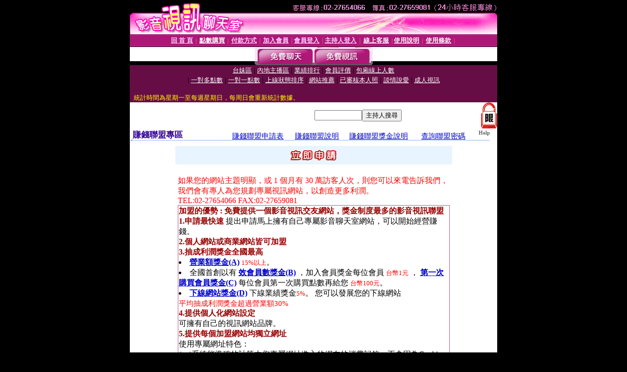

--- FILE ---
content_type: text/html; charset=Big5
request_url: http://335959.h622h.com/?PUT=aweb_reg&FID=335959
body_size: 12542
content:
<html><head><title>美女色情視訊影音 </title><meta http-equiv="PICS-Label" content='(PICS-1.1 "http://www.ticrf.org.tw/chinese/html/06-rating-v11.htm" l gen true for "http://335959.h622h.com" r (s 3 l 3 v 3 o 0))'><meta http-equiv=content-type content="text/html; charset=big5">
<meta name='robots' content='all'>
<meta name="Keywords" content="">
<meta name="description" content="">

<style type="text/css"><!--
.text {
	font-size: 12px;
	line-height: 15px;
	color: #000000;
	text-decoration: none;
}

.link {
	font-size: 12px;
	line-height: 15px;
	color: #000000;
	text-decoration: underline;
}

.link_menu {
	font-size: 15px;
	line-height: 24px;
	text-decoration: underline;
}

.SS {font-size: 10px;line-height: 14px;}
.S {font-size: 11px;line-height: 16px;}
.M {font-size: 13px;line-height: 18px;}
.L {font-size: 15px;line-height: 20px;}
.LL {font-size: 17px;line-height: 22px;}
.avshow_link{display:none;}
.t01 {
	font-family: "新細明體";
	font-size: 12px;
	color: #FFFFFF;
}
.t02 {
	font-family: "新細明體";
	font-size: 12px;
	line-height: 14px;
	color: #666666;
	text-decoration: underline;
}
.AC2 {
        font-family: "新細明體";
        font-size: 12px;
        line-height: 18px;
        color: #AAAAAA;
        text-decoration: none;
}

.t03 {
	font-family: "新細明體";
	font-size: 12px;
	line-height: 18px;
	color: #000000;
}
.t04 {
	font-family: "新細明體";
	font-size: 12px;
	color: #FF0066;
}
.t05 {
	font-family: "新細明體";
	font-size: 12px;
	color: #000000;
}
.t06 {
	font-family: "新細明體";
	font-size: 12px;
	color: #FFFFFF;
}
.text1{
	font-family: "新細明體";
	font-size: 12px;
	color: #666666;
}
.text2{
	font-family: "新細明體";
	font-size: 15px;
	color: #990033;
}
.text3{
	font-family: "新細明體";
	font-size: 15px;
	color: #000066;
}
.text4{
	font-family: "新細明體";
	font-size: 12px;
	color: #FF6600;
}
.text5 {
	font-family: "新細明體";
	font-size: 15px;
	color: #000000;
}
.text6 {
	font-family: "新細明體";
	font-size: 12px;
	color: #FF6600;
}
.text7 {
	font-family: "新細明體";
	font-size: 15px;
	color: #FFFFFF;
	font-weight: bold;
}

--></style>
<script src='Scripts/AC_RunActiveContent.js' type='text/javascript'></script>
<script language="JavaScript" type="text/JavaScript">
function CHAT_GO(AID,FORMNAME){
document.form1_GO.AID.value=AID;
document.form1_GO.ROOM.value=AID;
document.form1_GO.MID.value=10000;
if(FORMNAME.uname.value=="" || FORMNAME.uname.value.indexOf("請輸入")!=-1)    {
  alert("請輸入暱稱");
  FORMNAME.uname.focus();
}else{
  var AWidth = screen.width-20;
  var AHeight = screen.height-80;
  if( document.all || document.layers ){
  utchat10000=window.open("","utchat10000","width="+AWidth+",height="+AHeight+",resizable=yes,toolbar=no,location=no,directories=no,status=no,menubar=no,copyhistory=no,top=0,left=0");
  }else{
  utchat10000=window.open("","utchat10000","width="+AWidth+",height="+AHeight+",resizable=yes,toolbar=no,location=no,directories=no,status=no,menubar=no,copyhistory=no,top=0,left=0");
  }
  document.form1_GO.uname.value=FORMNAME.uname.value;
  document.form1_GO.sex.value=FORMNAME.sex.value;
  document.form1_GO.submit();
}
}


function CHAT_GO123(AID){
  document.form1_GO.AID.value=AID;
  document.form1_GO.ROOM.value=AID;
  document.form1_GO.MID.value=10000;
  if(document.form1_GO.uname.value=="")    {
    alert("請輸入暱稱");
  }else{
    var AWidth = screen.width-20;
    var AHeight = screen.height-80;
    if( document.all || document.layers ){
    utchat10000=window.open("","utchat10000","width="+AWidth+",height="+AHeight+",resizable=yes,toolbar=no,location=no,directories=no,status=no,menubar=no,copyhistory=no,top=0,left=0");
    }else{
    utchat10000=window.open("","utchat10000","width="+AWidth+",height="+AHeight+",resizable=yes,toolbar=no,location=no,directories=no,status=no,menubar=no,copyhistory=no,top=0,left=0");
    }
    document.form1_GO.submit();
  }
}

function MM_swapImgRestore() { //v3.0
  var i,x,a=document.MM_sr; for(i=0;a&&i<a.length&&(x=a[i])&&x.oSrc;i++) x.src=x.oSrc;
}

function MM_preloadImages() { //v3.0
  var d=document; if(d.images){ if(!d.MM_p) d.MM_p=new Array();
    var i,j=d.MM_p.length,a=MM_preloadImages.arguments; for(i=0; i<a.length; i++)
    if (a[i].indexOf("#")!=0){ d.MM_p[j]=new Image; d.MM_p[j++].src=a[i];}}
}

function MM_findObj(n, d) { //v4.01
  var p,i,x;  if(!d) d=document; if((p=n.indexOf("?"))>0&&parent.frames.length) {
    d=parent.frames[n.substring(p+1)].document; n=n.substring(0,p);}
  if(!(x=d[n])&&d.all) x=d.all[n]; for (i=0;!x&&i<d.forms.length;i++) x=d.forms[i][n];
  for(i=0;!x&&d.layers&&i<d.layers.length;i++) x=MM_findObj(n,d.layers[i].document);
  if(!x && d.getElementById) x=d.getElementById(n); return x;
}

function MM_swapImage() { //v3.0
  var i,j=0,x,a=MM_swapImage.arguments; document.MM_sr=new Array; for(i=0;i<(a.length-2);i+=3)
   if ((x=MM_findObj(a[i]))!=null){document.MM_sr[j++]=x; if(!x.oSrc) x.oSrc=x.src; x.src=a[i+2];}
}


 function aa() {
   if (window.event.ctrlKey)
       {
     window.event.returnValue = false;
         return false;
       }
 }
 function bb() {
   window.event.returnValue = false;
 }
function MM_openBrWindow(theURL,winName,features) { //v2.0
 window.open(theURL,winName,features);
}


//-->
</script>

</head>
<body bgcolor=#000000 text=#000000 link=#0000CC vlink=#3987C6 topMargin=0 marginheight=0 marginwidth=0>
<table width='750' border='0' cellpadding='0' cellspacing='0' bgcolor='#FFFFFF' ALIGN=CENTER><tr><td width='750' align='left' valign='top' bgcolor='#000000'><IMG SRC='/img/top.gif' WIDTH='750' height='70'></td></tr></table><table width='750' border='0' cellpadding='0' cellspacing='0' bgcolor='#FFFFFF' ALIGN=CENTER><tr><td><table width='750' height='26' border='0' cellpadding='0' cellspacing='0' background='img/line-01.gif'><tr> <td><div align='center'> <p><a href='./index.phtml?FID=335959'><font color='#FFCCFF' CLASS='M'><strong>回 首 頁</strong></font></a><font color='#FF6699' CLASS='SS'> │ </font><font CLASS='M'><strong> <a href='/PAY1/?UID=&FID=335959' TARGET='_blank'><font color='#FFFCFF'>點數購買</font></a></strong></font><font color='#FF6699' CLASS='SS'> │ </font><font CLASS='M'><strong><a href='./index.phtml?PUT=pay_doc1&FID=335959'><font color='#FFCCFF'>付款方式</font></a></strong></font><font color='#FF6699' CLASS='SS'> │ </font><font CLASS='M'><strong><a href='./index.phtml?PUT=up_reg&s=1&FID=335959'><font color='#FFCCFF'>加入會員</font></a></strong></font><font color='#FF6699' CLASS='S'> │</font><font CLASS='M'><strong><a href='./index.phtml?PUT=up_logon&FID=335959'><font color='#FFCCFF'>會員登入</font></a> </strong></font><font color='#FF6699' CLASS='S'>│</font><font CLASS='M'><strong><a href='./index.phtml?PUT=a_logon&FID=335959'><font color='#FFCCFF'>主持人登入</font></a></strong></font><font color='#FF6699' CLASS='S'> │ </font><font CLASS='M'><strong><a href='./index.phtml?PUT=mailbox&FID=335959'><font color='#FFECFF'>線上客服</font></a></strong></font><font color='#FF6699' CLASS='SS'> │</font><font CLASS='M'><strong><a href='./index.phtml?PUT=faq&FID=335959'><font color='#FFECFF'>使用說明</font></a></strong></font><font color='#FF6699' CLASS='SS'> │</font><font CLASS='M'> <strong><a href='./index.phtml?PUT=tos&FID=335959'><font color='#FFECFF'>使用條款</font></a></strong></font><font color='#FF6699' CLASS='SS'> │</font></div></td></tr></table></td></tr></table>
<table width='750' border='0' align='center' cellpadding='0' cellspacing='0' bgcolor='#FFFFFF'>
 <tr>
<td height='37' background='images2/bnt-bg.jpg' ALIGN='CENTER'><table border='0' cellspacing='0' cellpadding='0'>
 <tr>
<td><img src='images2/bnt-bg02.jpg' width='6' height='37' BORDER=0></td><td><A href='./index.phtml?CHANNEL=R51&FID=335959'><img src='images2/bnt-a1.jpg' width='116' height='37' BORDER=0></A></td>
<td><A href='./index.phtml?CHANNEL=R52&FID=335959'><img src='images2/but-a2.jpg' width='116' height='37' BORDER=0></A></td>
<!--td width='17%'><A href='./index.phtml?CHANNEL=R55&FID=335959'><img src='images2/but-a3.jpg' width='115' height='37' BORDER=0></A></td-->
<!--td><A href='./index.phtml?CHANNEL=R53&FID=335959'><img src='images2/but-a4.jpg' width='114' height='37' BORDER=0></A></td-->
<!--td><A href='./index.phtml?CHANNEL=R54&FID=335959'><img src='images2/but-a6.jpg' width='130' height='37' BORDER=0></A></td--><td><img src='images2/but-bg03.jpg' width='5' height='37' BORDER=0></td></tr>
</table></td>
 </tr>
</table><table width='750' border='0' align='center' cellpadding='0' cellspacing='0' bgcolor='#FFFFFF'><tr><td height='65' bgcolor='#660D45' ALIGN=CENTER CLASS=L VALIGN=TOP><A href='./index.phtml?PUT=A_SORT&CHANNEL=&SORT=TW&FID=335959'><FONT COLOR=FFFFFF class='M'>台妹區</A></FONT> | <A href='./index.phtml?PUT=A_SORT&CHANNEL=&SORT=CN&FID=335959'><FONT COLOR=FFFFFF class='M'>內地主播區</A></FONT> | <A href='./index.phtml?PUT=A_SORT&CHANNEL=&SORT=N&FID=335959'><FONT COLOR=FFFFFF class='M'>業績排行</A></FONT> | <A href='./index.phtml?PUT=A_SORT&CHANNEL=&SORT=VOTE&FID=335959'><FONT COLOR=FFFFFF class='M'>會員評價</A></FONT> | <A href='./index.phtml?PUT=A_SORT&CHANNEL=&SORT=NUMBER&FID=335959'><FONT COLOR=FFFFFF class='M'>包廂線上人數</A></FONT><BR> | <A href='./index.phtml?PUT=A_SORT&CHANNEL=&SORT=R6&FID=335959'><FONT COLOR=FFFFFF class='M'>一對多點數</A></FONT> | <A href='./index.phtml?PUT=A_SORT&CHANNEL=&SORT=R7&FID=335959'><FONT COLOR=FFFFFF class='M'>一對一點數</A></FONT> | <A href='./index.phtml?PUT=A_SORT&CHANNEL=&SORT=R4&FID=335959'><FONT COLOR=FFFFFF class='M'>上線狀態排序</A></FONT> | <A href='./index.phtml?PUT=A_SORT&CHANNEL=&SORT=HOT&FID=335959'><FONT COLOR=FFFFFF class='M'>網站推薦</A></FONT> | <A href='./index.phtml?PUT=A_SORT&CHANNEL=&SORT=R16R17&FID=335959'><FONT COLOR=FFFFFF class='M'>已審核本人照</A></FONT> | <A href='./index.phtml?PUT=A_SORT&CHANNEL=&SORT=R40&FID=335959'><FONT COLOR=FFFFFF class='M'>談情說愛</A></FONT> | <A href='./index.phtml?PUT=A_SORT&CHANNEL=&SORT=R41&FID=335959'><FONT COLOR=FFFFFF class='M'>成人視訊</A></FONT><table cellpadding='0' cellspacing='0' WIDTH=98% ALIGN=CENTER CLASS=M><tr><td><FONT COLOR=AAFFEE><FONT COLOR=YELLOW><BR>統計時間為星期一至每週星期日，每周日會重新統計數據。</span></div></td></tr></table></td></tr></table><table width='750' border='0' cellspacing='0' cellpadding='0'  bgcolor='#FFFFFF' ALIGN=CENTER>
<tr><td width='377' rowspan='2'></td><td colspan='2' VALIGN=TOP><table border='0' cellpadding='0' cellspacing='0' WIDTH=100%><TR><TD ALIGN=CENTER><table height='23' border='0' cellpadding='0' cellspacing='0'><SCRIPT language='JavaScript'>
function CHECK_SEARCH_KEY(FORMNAME){
  var error;
  if (FORMNAME.KEY_STR.value.length<2){
    alert('您輸入的搜尋字串必需多於 2 字元!!');
    FORMNAME.KEY_STR.focus();
    return false;
  }
  return true;
}
</SCRIPT><form name='SEARCHFORM' action='./index.phtml' align=center method=POST onSubmit='return CHECK_SEARCH_KEY(SEARCHFORM);'>
<input type=hidden name='PUT' value='a_show'>
<input type=hidden name='FID' value='335959'>
<tr> <td CLASS='M'> <div align='right'>
<input type='text' name='KEY_STR' size='10' VALUE=''>
</TD><TD>
<input type='SUBMIT' value='主持人搜尋' name='B2'></td></tr></FORM></table></div></td><td width='190'><!--A href='./index.phtml?PUT=pay_action&FID=335959'><div align='center'><img src='images2/66.jpg' width='118' height='21' BORDER=0></A--></div><td align='center' VALIGN=TOP><IMG SRC='img/lock.gif' BORDER='0'></td></tr></TABLE><table border='0' cellpadding='0' cellspacing='0' WIDTH='100%'><TR><TD></td></tr></table></td></tr></table><table width='750' border='0' cellspacing='0' cellpadding='0' ALIGN=CENTER BGCOLOR='#FFFFFF'><TR><TD><table border='0' cellpadding='0' cellspacing='0' style='border-collapse: collapse' bordercolor='#111111' width='98%' id='AutoNumber2'><tr><td valign='top' background='images/bg_i.gif'><table border='0' cellpadding='0' cellspacing='0' style='border-collapse: collapse' bordercolor='#111111' width='100%' id='AutoNumber5'><tr valign='top'class='S'><td height='35'class='LL'><p style='margin: 2 2'>&nbsp;<font color='#330099'><strong>賺錢聯盟專區 <TABLE WIDTH=500 ALIGN=RIGHT CLASS=L><TR><TD><FONT CLASS=L COLOR=BLUE><A href='./index.phtml?PUT=aweb_reg&s=2&FID=335959'>賺錢聯盟申請表</TD><TD><A href='./index.phtml?PUT=aweb_reg&s=1&FID=335959'>賺錢聯盟說明</TD><TD><A href='./index.phtml?PUT=aweb_reg&s=11&FID=335959'>賺錢聯盟獎金說明</TD><TD><A href='./index.phtml?PUT=aweb_password&FID=335959'>查詢聯盟密碼 </FONT></TD></TR></TABLE> </strong></font></td><td class='S' ALIGN='RIGHT'><font color='#666666'><b>Help</b></font></td></tr></table></td></tr></table><TABLE WIDTH=750 BORDER=0 cellspacing='0' cellpadding='0' align='center'><TR><TD ALIGN=CENTER></TD></TR></TABLE><TABLE WIDTH=750 BORDER=0 cellspacing='0' cellpadding='0' align='center'><TR><TD ALIGN=CENTER></TD></TR></TABLE><style type='text/css'>
<!--
.001 {
	font-family: '新細明體';
	font-size: 13px;
	font-style: normal;
	line-height: 22px;
	color: #000000;
}
.002 {
	font-family: '新細明體';
	font-size: 13px;
	font-style: normal;
	font-weight: bold;
	color: #CC0000;
}
-->
</style>

<table width='565' border='0' cellspacing='0' cellpadding='5' BGCOLOR=FFFFFF ALIGN=CENTER>
<tr><td height='28' align='center' bgcolor='#E8F4FF' class='002'>
<A href=./index.phtml?PUT=aweb_reg&s=2&FID=335959><img src='images921212/001.gif' width='97' height='28' border='0'></a>
</td></tr>

<TR><TD>

<!--table width='556' border='0' cellspacing='1' cellpadding='5'-->

<BR>
<FONT COLOR=RED>
如果您的網站主題明顯，或 1 個月有 30 萬訪客人次，則您可以來電告訴我們，我們會有專人為您規劃專屬視訊網站，以創造更多利潤。 
<BR>
TEL:02-27654066 FAX:02-27659081 
</FONT>
</BR>


<TABLE WIDTH=100% BGCOLOR='FFFFFF' border='1' cellpadding='1' cellspacing='0' style='border-collapse: collapse' bordercolor='#BB5588' CLASS='001'>
<tr > 
<td class='001'>
<B><FONT COLOR='#990000' COLASS=L>
加盟的優勢 : 免費提供一個影音視訊交友網站，獎金制度最多的影音視訊聯盟
</FONT></B>
<BR>
<B><FONT COLOR='#990000'>1.申請最快速</FONT></B>
提出申請馬上擁有自己專屬影音聊天室網站，可以開始經營賺錢。
<BR>
<B><FONT COLOR='#990000'>2.個人網站或商業網站皆可加盟</FONT></B>
<BR>
<B><FONT COLOR='#990000'>3.抽成利潤獎金全國最高</FONT></B>


<LI>
<B><A href=#A>營業額獎金(A)</A></B>
<FONT CLASS='M' COLOR=RED>15%以上</FONT>。
<LI>
全國首創以有
<B><A href='#B'>效會員數獎金(B)</A></B>
 ，加入會員獎金每位會員 <FONT CLASS='M' COLOR=RED>台幣1元</FONT> ，
<B><A href='#C'>第一次購買會員獎金(C)</A></B>
每位會員第一次購買點數再給您 <FONT CLASS='M' COLOR=RED>台幣100元</FONT>。
<LI>
<B><A href='#D'>下線網站獎金(D)</A></B>
下線業績獎金<FONT CLASS='M' COLOR=RED>5%</FONT>。
您可以發展您的下線網站
<BR>
<FONT CLASS='L' COLOR=RED>平均抽成利潤獎金超過營業額30%</FONT>


<BR>

<B><FONT COLOR='#990000'>4.提供個人化網站設定</FONT></B>
<BR>
可擁有自己的視訊網站品牌。
<BR>
<B><FONT COLOR='#990000'>5.提供每個加盟網站均獨立網址</FONT></B>
<BR>
使用專屬網址特色： 
<BR>
(一)系統能準確的計算由您專屬網址進入的網友的消費記錄，不會因為Cookie or Session錯誤或過期而造成您業績的損失： 
目前業界均採用Cookie 或者再加上Session記錄您導入的客人，但如果該客人換台電腦或電腦重新安裝或手動清除記錄那您的客人的Cookie就會被清除，目前本系統除了採用一般業界所使用的Cookie記錄方式，再加上獨立網址的方式只要您的客人從您的專屬網址進入，不管他使用的是那一部電腦系統均會判定該客戶是您導入的，而且您的客戶只要持續消費您的獎金可以領一輩子，絕不漏算任何一筆獎金所以本系統絕對是業界第一準確系統。 
<BR>
(二)我們提供每個廠商三組專屬網址： 
<BR>
您可以依您網站的風格，選擇適合的網站風格，達到最佳行銷效益提高您的收入。
<BR>
<B><FONT COLOR='#990000'>6.24小時客服值班人員</FONT></B>
<BR>
能夠幫您解決解會員的問題，不會會員辛苦找進來了，有問題找不到人解決，穩定的聊天系統及24小時的客服值班，是可以讓您能安心的網站。
我們提供全年24小時無休的客服專線，提供每位網友最好的服務保障每位網友的消費安全。
<BR>
<B><FONT COLOR='#990000'>7.加盟免成本穩賺不賠</FONT></B>
<BR>
不必任何費用，不必任何場地設備投資。
UThome 提供完整的即時影音聊天服務環境，您不需編寫任何的程式碼，不需豐富的相關服務經驗，您唯一要做的事，就是加入經銷行列，並將UThome提供給您的連結加到您網站中即可！
<BR>
<B><FONT COLOR='#990000'>8.加盟商可於任何時間登入管理系統</FONT></B>
<BR>
查詢即時帳務明細，完全透明公開。加盟商不需透過本公司既可線上直接修改個人化網頁。
<BR><B><FONT COLOR='#990000'>9.網站主持人最多1900位以上</FONT></B><BR>
如果該網站主持人少，那麼會員重複消費的意願就很低，
本網站目前有主持人1900多位了，持續增加中，絕對讓您在別的網站找不到這麼多主持人。


<!--BR><B><FONT COLOR='#990000'>10.找進來的會員永遠是您的會員</FONT></B><BR>
不會第一次找進來是您的業績，以後該會員從其他入口進來就不是你的業績，
我們採會員制，會員加入在他的資料上就是註明了您的加盟代號，
以後不管從哪裡進來,用何方式消費,永遠都算您的業績 ，所以加盟愈久您的會員會愈多，
加盟一段時間後您的業績會持續累績成長。
-->
</TABLE>



<BR>
<TABLE WIDTH=100% BGCOLOR='FFFFFF' border='1' cellpadding='1' cellspacing='0' style='border-collapse: collapse' bordercolor='#BB5588' CLASS='001'>
<TR><TD>







<TABLE WIDTH=100% BGCOLOR='FFFFFF' ALIGN=CENTER border='0' cellpadding='1' cellspacing='3' style='border-collapse: collapse' bordercolor='#BB5588' CLASS='001'>
<tr><td colspan='2' class='002'>
<FONT COLOR=#CC0000>
<A NAME='A'>
<img src='images921212/icon_06.gif' width='7' height='9'>
營業額獎金(A) 說明(台幣)：
</td></tr>

<tr><td width='50%' bgcolor='#F0F0F0' ALIGN=RIGHT class='001'>月營業額 10 萬以下</td>
<td width='50%' bgcolor='#F9F9F9' class='001'> 15% </td>
</tr>

<tr>
<td bgcolor='#F0F0F0' ALIGN=RIGHT class='001'>月營業額 10 萬~20萬
<td bgcolor='#F9F9F9' class='001'> <S>16%</S> <FONT COLOR=RED>17%</FONT> </td>
</tr>

<tr>
<td bgcolor='#F0F0F0' ALIGN=RIGHT class='001'>月營業額 20萬~40 萬</td>
<td bgcolor='#F9F9F9' class='001'> <S>17%</S> <FONT COLOR=RED>18%</FONT> </td>
</tr>

<tr><td bgcolor='#F0F0F0' ALIGN=RIGHT class='001'>月營業額 40 萬~70 萬</td>
<td bgcolor='#F9F9F9' class='001'> <S>18%</S> <FONT COLOR=RED>20%</FONT> </td>
</tr>


<tr><td bgcolor='#F0F0F0' ALIGN=RIGHT class='001'>月營業額 70 萬~100 萬</td>
<td bgcolor='#F9F9F9' class='001'> <S>19%</S> <FONT COLOR=RED>21%</FONT> </td>
</tr>

<tr><td bgcolor='#F0F0F0' ALIGN=RIGHT class='001'>月業績100萬以上</td>
<td bgcolor='#F9F9F9' class='001'> <S>20%</S> <FONT COLOR=RED>23%</FONT> </td>
</tr></table>











</TD></TR><TR><TD>


<table width='97%' border='0' cellspacing='1' cellpadding='5'><tr><td colspan='2' class='001'>
<B><FONT COLOR='#CC0000'>
<img src='images921212/icon_06.gif' width='7' height='9'>
有效會員數獎金(B) 說明：
</FONT></B>
<FONT CLASS=M>
<LI>只要由聯盟網站進入本網站加入會員並登入會員專區，
<FONT COLOR=RED>
聯盟網站長可得台幣1元
</FONT>
</TD></TR></TABLE>

</TD></TR><TR><TD>


<table width='97%' border='0' cellspacing='1' cellpadding='5'><tr><td colspan='2' class='001'>
<B><FONT COLOR=#CC0000>
<img src='images921212/icon_06.gif' width='7' height='9'>
第一次購買會員獎金(C) 說明：
</FONT></B>
<LI>只要由聯盟網站進入本網站加入會員第依次購買點數， 
<FONT COLOR=RED>
聯盟網站長可得台幣100元。
</FONT>
<!-- <LI>如果發現聯盟網站使用非網友自願加入會員的行為本網站將停止其聯盟站長資格並不發放所有獎金。 -->
<LI>如果發現聯盟網站使用非網友自願加入會員的行為及聯盟站長自己註冊多會員帳號，本網站將停止聯盟站長資格並不發放所有獎金。
</FONT>
</TD></TR></TABLE>

</TD></TR><TR><TD>

<table width='97%' border='0' cellspacing='1' cellpadding='5'><tr><td colspan='2' class='001'>
<B><FONT COLOR='#CC0000'>
<img src='images921212/icon_06.gif' width='7' height='9'>
下線網站獎金(D) 說明：
</FONT></B>
<BR>
<LI>由您網站介紹進入成為聯盟網站，系統會記錄該網站為您的下線網站，
<FONT COLOR=RED>
下線網站的營業額5%為下線網站獎金。
</FONT>
<LI>如果發現聯盟站長非陌生推廣，是自己註冊自己的下線網站，本網站將停止聯盟站長資格並不發放所有獎金。

</TD></TR></TABLE>



</TD></TR><TR><TD>


<table width='97%' border='0' cellspacing='1' cellpadding='5'>
<tr> 
<td class='001'>
<B><FONT COLOR=#CC0000>
<img src='images921212/icon_06.gif' width='7' height='9'>獎金發放日期：</FONT>
</B>
<BR>
獎金一個月結算一次，隔月的10日匯款到您指定的帳戶之中。 
<BR>
當月金額未滿台幣1000元整，自動累計到下個月一起結算!
<BR>
每個月最低結算金額必須高於台幣1000元整，如未滿台幣1000您還是要領款，請來電通知！<br>
帳務問題，可於上班時間09:00-18:00來電！<br>
客服專線:02-27654066 <br>
傳真號碼:02-27659081 </td>
</td></tr></table>
<TABLE WIDTH=100% BGCOLOR='FFFFFF' border='1' cellpadding='1' cellspacing='0' style='border-collapse: collapse' bordercolor='#BB5588' CLASS='001'>
<TR><TD ALIGN='CENTER' BGCOLOR='#BB5588' COLSPAN=6><FONT COLOR=FFFFFF>
業績試算表(台幣)
</TD></TR>
<TR><TD ALIGN='CENTER' BGCOLOR='#CC6699'><FONT COLOR=FFFFFF>
該月營業額
</TD><TD ALIGN='CENTER'>10萬元
</TD><TD ALIGN='CENTER'>20萬元
</TD><TD ALIGN='CENTER'>40萬元
</TD><TD ALIGN='CENTER'>70萬元
</TD><TD ALIGN='CENTER'>100萬元
</TD></TR><TR BGCOLOR='FFF5EE'><TD ALIGN='CENTER' BGCOLOR='#CC6699'>
<A href=#A>
<FONT COLOR=FFFFFF>
營業額獎金(A)
</A>
</TD><TD ALIGN='CENTER'>10萬x17%<BR>=17,000
</TD><TD ALIGN='CENTER'>20萬x18%<BR>=36,000
</TD><TD ALIGN='CENTER'>40萬x20%<BR>=80,000
</TD><TD ALIGN='CENTER'>70萬x21%<BR>=147,000
</TD><TD ALIGN='CENTER'>100萬x23%<BR>=230,000
</TD></TR><TR><TD ALIGN='CENTER' BGCOLOR='#CC6699'><FONT COLOR=FFFFFF>
有效會員數
</TD><TD ALIGN='CENTER'>100人
</TD><TD ALIGN='CENTER'>200人
</TD><TD ALIGN='CENTER'>400人
</TD><TD ALIGN='CENTER'>600人
</TD><TD ALIGN='CENTER'>1000人
</TD></TR><TR BGCOLOR='FFF5EE'><TD ALIGN='CENTER' BGCOLOR='#CC6699'>
<FONT COLOR=FFFFFF>
有效會員數獎金(B)
</TD><TD ALIGN='CENTER'>100x1元<BR>=100
</TD><TD ALIGN='CENTER'>200x1元<BR>=200
</TD><TD ALIGN='CENTER'>400x1元<BR>=400
</TD><TD ALIGN='CENTER'>600x1元<BR>=600
</TD><TD ALIGN='CENTER'>1000x1元<BR>=1,000
</TD></TR><TR><TD ALIGN='CENTER' BGCOLOR='#CC6699'><FONT COLOR=FFFFFF>
第一次購買會員數
</TD><TD ALIGN='CENTER'>30人
</TD><TD ALIGN='CENTER'>60人
</TD><TD ALIGN='CENTER'>120人
</TD><TD ALIGN='CENTER'>180人
</TD><TD ALIGN='CENTER'>300人
</TD></TR><TR BGCOLOR='FFF5EE'><TD ALIGN='CENTER' BGCOLOR='#CC6699'><FONT COLOR=FFFFFF>
第一次購買會員獎金(C)
</TD><TD ALIGN='CENTER'>30x100元<BR>=3,000
</TD><TD ALIGN='CENTER'>60x100元<BR>=6,000
</TD><TD ALIGN='CENTER'>120x100元<BR>=12,000
</TD><TD ALIGN='CENTER'>180x100元<BR>=18,000
</TD><TD ALIGN='CENTER'>300x100元<BR>=30,000
</TD></TR><TR><TD ALIGN='CENTER' BGCOLOR='#CC6699'><FONT COLOR=FFFFFF>
下線網站營業額
</TD><TD ALIGN='CENTER'>30萬元
</TD><TD ALIGN='CENTER'>60萬元
</TD><TD ALIGN='CENTER'>120萬元
</TD><TD ALIGN='CENTER'>180萬元
</TD><TD ALIGN='CENTER'>300萬元
</TD></TR><TR BGCOLOR='FFF5EE'><TD ALIGN='CENTER' BGCOLOR='#CC6699'><FONT COLOR=FFFFFF>
下線網站獎金(D)
</TD><TD ALIGN='CENTER'>30萬元x5%<BR>= 15,000 元
</TD><TD ALIGN='CENTER'>60萬元x5%<BR>= 30,000 元
</TD><TD ALIGN='CENTER'>120萬元x5%<BR>= 60,000 元
</TD><TD ALIGN='CENTER'>180萬元x5%<BR>= 90,000 元
</TD><TD ALIGN='CENTER'>300萬元x5%<BR>= 150,000 元

</TD></TR><TR><TD ALIGN='CENTER' BGCOLOR='#CC6699'><FONT COLOR=FFFFFF>
合計本月加盟利潤
<BR>A+B+C+D
</TD><TD ALIGN='RIGHT' BGCOLOR='EEEEEE'>35,100 元
</TD><TD ALIGN='RIGHT' BGCOLOR='EEEEEE'>72,200 元
</TD><TD ALIGN='RIGHT' BGCOLOR='EEEEEE'>152,400 元
</TD><TD ALIGN='RIGHT' BGCOLOR='EEEEEE'>255,600 元
</TD><TD ALIGN='RIGHT' BGCOLOR='EEEEEE'>411,000 元

</TD></TR><TR><TD ALIGN='CENTER' BGCOLOR='#CC6699' COLSPAN=6><FONT COLOR=FFFFFF>
2005年5月份加盟利潤
會於 2005年6月10日匯款到您指定的銀行或郵局帳戶之中。
<BR>獎金一個月結算一次，隔月的10日匯款到您指定的帳戶之中。
</TD></TR>
</TABLE>




<!--BR>
<TABLE WIDTH=100% BGCOLOR='FFFFFF' border='1' cellpadding='1' cellspacing='0' style='border-collapse: collapse' bordercolor='#BB5588' CLASS='001'>
<TR><TD>

<TABLE WIDTH=100% BGCOLOR='FFFFFF' border='0' cellpadding='1' cellspacing='3' style='border-collapse: collapse' bordercolor='#BB5588' CLASS='001'>
<tr><td colspan='2' class='002'>
<FONT COLOR=#CC0000>
<A NAME='A'>
<img src='images921212/icon_06.gif' width='7' height='9'>
營業額獎金(A) 說明：
</td>
</tr>
<tr> 
<td width='257' bgcolor='#F0F0F0' class='001'>月營業額 10 萬以下</td>
<td width='275' bgcolor='#F9F9F9' class='001'>當月業績依視訊聊天平台營業額 15% </td>
</tr>
<tr> 
<td bgcolor='#F0F0F0' class='001'>月營業額 10 萬~20萬
<td bgcolor='#F9F9F9' class='001'>當月業績依視訊聊天平台營業額 <S>16%</S> <FONT COLOR=RED>17%</FONT> </td>
</tr>

<tr> 
<td bgcolor='#F0F0F0' class='001'>月營業額 20萬~40 萬</td>
<td bgcolor='#F9F9F9' class='001'>當月業績依視訊聊天平台營業額 <S>17%</S> <FONT COLOR=RED>18%</FONT> </td>
</tr>

<tr><td bgcolor='#F0F0F0' class='001'>月營業額 40 萬~70 萬</td>
<td bgcolor='#F9F9F9' class='001'>當月業績依視訊聊天平台營業額 <S>18%</S> <FONT COLOR=RED>20%</FONT> </td>
</tr>


<tr><td bgcolor='#F0F0F0' class='001'>月營業額 70 萬~100 萬</td>
<td bgcolor='#F9F9F9' class='001'>當月業績依視訊聊天平台營業額 <S>19%</S> <FONT COLOR=RED>21%</FONT> </td>
</tr>

<tr> 
<td bgcolor='#F0F0F0' class='001'>月業績100萬以上</td>
<td bgcolor='#F9F9F9' class='001'>當月業績依視訊聊天平台營業額 <S>20%</S> <FONT COLOR=RED>23%</FONT> </td>
</tr>
</table>

<FONT COLOR=RED>說明：每月10日調整拆帳比。</FONT>
<BR>
舉例：如您當月營業額達70萬以上，隔月的15日發放獎金後，並調整您的拆帳比例至21%；但如次月營業額未超過70萬，拆帳比例並不會調整回來，絕對是業界最高拆帳比，讓您輕鬆賺大錢。 

</TD></TR><TR><TD>


<table width='555' border='0' cellspacing='1' cellpadding='5'><tr><td colspan='2' class='001'>
<B><FONT COLOR='#CC0000'>
<img src='images921212/icon_06.gif' width='7' height='9'>
<A NAME='B'>
有效會員數獎金(B) 說明：
</FONT></B>
<FONT CLASS=M>
<LI>只要由聯盟網站進入本網站加入會員並登入會員專區，
<FONT COLOR=RED>
聯盟網站長可得1元
</FONT>
</TD></TR></TABLE>

</TD></TR><TR><TD>


<table width='555' border='0' cellspacing='1' cellpadding='5'><tr><td colspan='2' class='001'>
<B><FONT COLOR=#CC0000>
<A NAME='C'>
<img src='images921212/icon_06.gif' width='7' height='9'>
第一次購買會員獎金(C) 說明：
</FONT></B>
<LI>只要由聯盟網站進入本網站加入會員第依次購買點數， 
<FONT COLOR=RED>
聯盟網站長可得100元。
</FONT>
<LI>如果發現聯盟網站使用非網友自願加入會員的行為本網站將停止其聯盟站長資格並不發放所有獎金 。
</FONT>
</TD></TR></TABLE>

</TD></TR><TR><TD>

<table width='555' border='0' cellspacing='1' cellpadding='5'><tr><td colspan='2' class='001'>
<B><FONT COLOR='#CC0000'>
<A NAME='D'>
<img src='images921212/icon_06.gif' width='7' height='9'>
下線網站獎金(D) 說明：
</FONT></B>
<BR>
由您網站介紹進入成為聯盟網站，系統會記錄該網站為您的下線網站
下線網站的營業額5%為下線網站獎金。

</TD></TR></TABLE-->



</TD></TR><TR><TD>



</TD></TR></TABLE>

<table width='555' border='0' cellspacing='1' cellpadding='5'>
<tr><td height='28' align='center' bgcolor='#E8F4FF' class='002'>
<A href=./index.phtml?PUT=aweb_reg&s=2&FID=335959>
<img src='images921212/001.gif' width='97' height='28' border='0'>
</a>
</td></tr></table>




</td></tr></table>
</td></tr></table>

<script language='JavaScript'>
//window.open('http://new.utchat.com.tw/03/','UTAD_3','menubar=no,toolbar=no,location=no,directories=no,status=no,resizable=0,scrollbars=yes,width=300,height=250');
</script>
</td></tr></table><table WIDTH=750 ALIGN=CENTER  background='img/line-01.gif' BGCOLOR=FFFFFF HEIGHT=26  border='0' cellpadding='0' cellspacing='0'><tr><td ALIGN=RIGHT CLASS='S'>
<FONT COLOR=FFFFFF CLASS=S>
Copyright &copy; 2026 By <a href='http://335959.h622h.com'>美女色情視訊影音</a> All Rights Reserved.</FONT>
</TD><TD>
<div align='right'><a href='./?PUT=aweb_logon&FID=335959'
 onMouseOut="MM_swapImgRestore()"
 onMouseOver="MM_swapImage('Image8','','img/clm-2.gif',1)"><img src='img/clm.gif' name='Image8' width='111' height='25' hspace='0' border='0'></a>
　
<a href='./?PUT=aweb_reg&FID=335959'
 onMouseOut="MM_swapImgRestore()"
 onMouseOver="MM_swapImage('Image9','','img/join-it2.gif',1)"><img src='img/join-it.gif' name='Image9' width='111' height='25' hspace='0' border='0'></a></TD><TD ALIGN=RIGHT><font color='#FF6699' CLASS='M'> │ </font><font CLASS='M'><strong><a href='/index.phtml?PUT=a_logon&FID=335959'><font color='#FFCCFF'>主持人登入</font></a></strong></font><font color='#FF6699' CLASS='M'> │ </font></td></tr></table><table width='750' border='0' align='center' cellpadding='0' cellspacing='0' bgcolor='FFFFFF'><tr><td class='text'>&nbsp;</td></tr><tr><td><div align='center'><img src='images2/up.jpg' width='697' height='54'></div></td></tr><tr><td class='text'>&nbsp;</td></tr></td></tr></table><CENTER></TABLE><table width='750' border='0' align='center' cellpadding='0' cellspacing='0' bgcolor='FFFFFF'><tr><TD><a href=http://337089.ew35u.com/ target=_blank>一夜情小說,線上免費成人影片</a>
<a href=http://337090.ew35u.com/ target=_blank>免費視頻找女人聊天,女模裸拍照片</a>
<a href=http://337091.ew35u.com/ target=_blank>同城聊天室視頻聊,性感寫真快播</a>
<a href=http://337092.ew35u.com/ target=_blank>520夫妻聯誼俱樂部,金瓶梅視訊美女</a>
<a href=http://337093.ew35u.com/ target=_blank>女性開放聊天室,淘淘免費A片</a>
<a href=http://337094.ew35u.com/ target=_blank>後宮晚上禁用直播app軟件 ,台灣美女約炮視頻</a>
<a href=http://337095.ew35u.com/ target=_blank>女人毛片視頻在線觀看,全球隨機視頻裸聊網</a>
<a href=http://337096.ew35u.com/ target=_blank>s383s 視訊 ,情色影片</a>
<a href=http://337097.ew35u.com/ target=_blank>6699影音視訊聊天室,女性聊天室</a>
<a href=http://337098.ew35u.com/ target=_blank>力的情色,hihi寂寞同城交友網</a>
<a href=http://337099.ew35u.com/ target=_blank>showlive晚上福利直播軟件 ,美女絲襪視頻網站</a>
<a href=http://337100.ew35u.com/ target=_blank>a片100,uu女神韓國美女視頻直播間</a>
<a href=http://337101.ew35u.com/ target=_blank>免費色情網站,戀足聊天室</a>
<a href=http://337102.ew35u.com/ target=_blank>台灣色b破解,交友app排行</a>
<a href=http://337103.ew35u.com/ target=_blank>遼河聊吧視頻聊天室,白領美女生活真實照</a>
<a href=http://337104.ew35u.com/ target=_blank>真愛旅舍尺度大的直播app ,免費色情電影</a>
<a href=http://337105.ew35u.com/ target=_blank>麗的情小遊戲,AV視頻在線觀看</a>
<a href=http://337106.ew35u.com/ target=_blank>免費裸聊qq號碼,免費同城交友裸聊室</a>
<a href=http://337107.ew35u.com/ target=_blank>超碰人人摸網在線視頻,微風論壇18禁區</a>
<a href=http://337108.ew35u.com/ target=_blank>美女擼管圖片,uu女神直播免費觀看</a>
<a href=http://337109.ew35u.com/ target=_blank>bb真人視訊,露娜免費a片</a>
<a href=http://337110.ew35u.com/ target=_blank>情色論壇,免費成人漫畫</a>
<a href=http://337111.ew35u.com/ target=_blank>免費成人性交視頻,真愛旅舍真人裸秀直播間</a>
<a href=http://337112.ew35u.com/ target=_blank>真人裸聊qq號碼,mm夜色裸脫直播</a>
<a href=http://337113.ew35u.com/ target=_blank>黃色qq群,日本A片快播下載</a>
<a href=http://337114.ew35u.com/ target=_blank>我愛約炮網,歐美免費視訊交友</a>
<a href=http://337115.ew35u.com/ target=_blank>99語音聊天室,後宮看黃台的app免費下載</a>
<a href=http://337116.ew35u.com/ target=_blank>幫正妹搧風,視訊戀愛ing視訊</a>
<a href=http://337117.ew35u.com/ target=_blank>8090夫妻真人秀網址,人人碰免費視頻</a>
<a href=http://337118.ew35u.com/ target=_blank>live173能看黃播的直播平台 ,69佳緣白領夫妻交友網</a>
<a href=http://337119.ew35u.com/ target=_blank>成人視訊直播 ,今生有約聊天室</a>
<a href=http://337120.ew35u.com/ target=_blank>視訊妹影片,按摩全套影片</a>
<a href=http://337121.ew35u.com/ target=_blank>uu女神色裸聊直播間 ,免費色聊表演聊天室</a>
<a href=http://337122.ew35u.com/ target=_blank>激情明星色情成人網,成人三級電影</a>
<a href=http://337123.ew35u.com/ target=_blank>後宮免費色情視頻直播間 ,寂寞激情視頻</a>
<a href=http://337124.ew35u.com/ target=_blank>台灣視頻直播聊天室,日本AV成人影院</a>
<a href=http://337125.ew35u.com/ target=_blank>後宮約炮交友直播間平台 ,嘟嘟成年人網影片</a>
<a href=http://337126.ew35u.com/ target=_blank>台灣甜心聊天室,s383裸脫直播</a>
<a href=http://337127.ew35u.com/ target=_blank>真愛旅舍色情視頻直播間 ,後宮不穿衣免費直播</a>
<a href=http://337128.ew35u.com/ target=_blank>FC2視訊妹聊天,美女內衣秀視頻秀</a>
<a href=http://337129.ew35u.com/ target=_blank>live173性直播視頻在線觀看 ,51百途女主主題視頻站</a>
<a href=http://337130.ew35u.com/ target=_blank>淫狐的風俗部落,麗的情色娛樂網</a>
<a href=http://337131.ew35u.com/ target=_blank>漾美眉視訊交友 ,擼客綜合網在線視頻</a>
<a href=http://337132.ew35u.com/ target=_blank>下載做愛片,s383直播app真人秀</a>
<a href=http://337133.ew35u.com/ target=_blank>偷錄視訊影片,麗的色情小遊戲</a>
<a href=http://337134.ew35u.com/ target=_blank>男人幫論壇網址,uthome視訊聊天網</a>
<a href=http://337135.ew35u.com/ target=_blank>全球隨機視頻裸聊網,反撩妺金句</a>
<a href=http://337136.ew35u.com/ target=_blank>台灣深夜showlive直播app ,男人幫論壇</a>
<a href=http://337137.ew35u.com/ target=_blank>色裸聊直播間,真人美女視頻交友</a>
<a href=http://337138.ew35u.com/ target=_blank>fc2成˙人,外國模特兒寫真</a>
<a href=http://337139.ew36y.com/ target=_blank>免費視頻找女人聊天,台灣辣妹視訊聊天室</a>
<a href=http://337140.ew36y.com/ target=_blank>性愛小說,免費成人性交視頻</a>
<a href=http://337141.ew36y.com/ target=_blank>uu女神大尺度直播平台app大全 ,成人直播</a>
<a href=http://337142.ew36y.com/ target=_blank>台灣聊天室網站,uu女神免費聊刺激的不封號的直播</a>
<a href=http://337143.ew36y.com/ target=_blank>s383視訊直播 ,線上性聊天網</a>
<a href=http://337144.ew36y.com/ target=_blank>live173完美破解 ,做愛裸聊室</a>
<a href=http://337145.ew36y.com/ target=_blank>美女性感臀部圖片,ut聊天大廳</a>
<a href=http://337146.ew36y.com/ target=_blank>mm夜色裸播app ,live173真人午夜裸聊直播間</a>
<a href=http://337147.ew36y.com/ target=_blank>同城真人美女寂寞交友,日本性小說</a>
<a href=http://337148.ew36y.com/ target=_blank>173live,同城交友</a>
<a href=http://337149.ew36y.com/ target=_blank>成人肉漫畫彩色福利圖,mm夜色午夜激情直播間</a>
<a href=http://337150.ew36y.com/ target=_blank>免費視訊軟體,showlive直播app下載地址</a>
<a href=http://337151.ew36y.com/ target=_blank>成人卡通網,啪啪堂成人在線視頻</a>
<a href=http://337152.ew36y.com/ target=_blank>視訊錄影軟體下載,台灣甜心女孩視訊聊天室</a>
<a href=http://337153.ew36y.com/ target=_blank>韓國美女主播真人秀,偷錄視訊影片</a>
<a href=http://337154.ew36y.com/ target=_blank>視訊聊天室破解版,成熟寂寞女聊天室</a>
<a href=http://337155.ew36y.com/ target=_blank>真人視訊百家樂,9158視頻社區</a>
<a href=http://337156.ew36y.com/ target=_blank>擼客綜合網在線視頻,後宮台灣網紅大秀平台app下載</a>
<a href=http://337157.ew36y.com/ target=_blank>mm夜色不穿衣免費直播app ,日本SM電影色網</a>
<a href=http://337158.ew36y.com/ target=_blank>免費線上視訊聊天,live173最黃直播平台排名</a>
<a href=http://337159.ew36y.com/ target=_blank>小女人論壇,live173 app</a>
<a href=http://337160.ew36y.com/ target=_blank>漁網襪美女視頻,交友聊性聊天</a>
<a href=http://337161.ew36y.com/ target=_blank>金情社視頻聊天室,免費影片網站 </a>
<a href=http://337162.ew36y.com/ target=_blank>台灣uu下載 ,偷錄視訊程式</a>
<a href=http://337163.ew36y.com/ target=_blank>反撩妺金句 ,mm夜色私密直播在線觀看</a>
<a href=http://337164.ew36y.com/ target=_blank>mmbox彩虹直播app下載地址 ,3H淫書</a>
<a href=http://337165.ew36y.com/ target=_blank>那有成人電影網,打飛專用專用網免費影片</a>
<a href=http://337166.ew36y.com/ target=_blank>中文成人H漫畫,寫真集在線播放視頻</a>
<a href=http://337167.ew36y.com/ target=_blank>同城交友激情美女裸聊,熊貓貼圖</a>
<a href=http://337168.ew36y.com/ target=_blank>免費午夜聊天室你懂,色聊聊天室下載</a>
<a href=http://337169.ew36y.com/ target=_blank>大陸模特兒寫真 ,日本視訊聊天室</a>
<a href=http://337170.ew36y.com/ target=_blank>hibeauty視訊,mmbox彩虹戶外大秀平台app下載</a>
<a href=http://337171.ew36y.com/ target=_blank>oursogo論壇網址,ut聊天室破解</a>
<a href=http://337172.ew36y.com/ target=_blank>免費下載成人圖片,性愛真人表演</a>
<a href=http://337173.ew36y.com/ target=_blank>85街免費影片收看中文字幕,久久午夜視頻聊天社區</a>
<a href=http://337174.ew36y.com/ target=_blank>視訊美女173,韓國免費3級影片電影</a>
<a href=http://337175.ew36y.com/ target=_blank>uu女神美女視頻直播秀房間 ,真人秀多人視頻</a>
<a href=http://337176.ew36y.com/ target=_blank>真人午夜裸聊直播間,live173 中文版app</a>
<a href=http://337177.ew36y.com/ target=_blank>知名辣模遭扒衣 ,性感美女自我安慰視頻</a>
<a href=http://337178.ew36y.com/ target=_blank>美女視頻網站,台灣最火的s383直播app</a>
<a href=http://337179.ew36y.com/ target=_blank>夫妻性愛電影網,avcome愛薇免費影片</a>
<a href=http://337180.ew36y.com/ target=_blank>showlive ,夢遊論壇</a>
<a href=http://337181.ew36y.com/ target=_blank>寂寞找人聊天直播間,sm語音聊天室</a>
<a href=http://337182.ew36y.com/ target=_blank>hougong視訊 ,激情成人裸聊網站</a>
<a href=http://337183.ew36y.com/ target=_blank>樂妻國際交友社區,skyshow真人視訊聊天影音秀</a>
<a href=http://337184.ew36y.com/ target=_blank>王朝聊天室破解,私密自拍視頻通道</a>
<a href=http://337185.ew36y.com/ target=_blank>六間房聊天室,做愛裸聊室</a>
<a href=http://337186.ew36y.com/ target=_blank>e緣同城交友,mfc視訊網</a>
<a href=http://337187.ew36y.com/ target=_blank>69秀美女秀場,聊天室哪個黃</a>
<a href=http://337188.ew36y.com/ target=_blank>免費視頻網站有哪些,午夜戀場免費聊天室</a>
<a href=http://337189.ew36y.com/ target=_blank>免費成人電影,俺去也AV成人午夜影院</a>
<a href=http://337190.ew36y.com/ target=_blank>對對碰視頻聊天網,撩妹金句</a>
<a href=http://337191.ew36y.com/ target=_blank>美女激情交友聊天社區,激情電影網</a>
<a href=http://337192.ew36y.com/ target=_blank>日本AV寫真視頻,xxoo24在線成人視頻網</a>
<a href=http://337193.ew36y.com/ target=_blank>愛我吧視頻聊天室,富婆包養網</a>
<a href=http://337194.ew36y.com/ target=_blank>uu女神直播免費觀看 ,聊聊夫妻秀視頻</a>
<a href=http://337195.ew36y.com/ target=_blank>咪秀匯聊天室,台灣俏麗佳人視頻聊天室</a>
<a href=http://337196.ew36y.com/ target=_blank>線上金瓶梅影片,成˙人小說免費看</a>
<a href=http://337197.ew36y.com/ target=_blank>聊天室直播視頻,85街官網</a>
<a href=http://337198.ew36y.com/ target=_blank>性交圖網,女優排行</a>
<a href=http://337199.ew36y.com/ target=_blank>DJ美女在家視頻跳舞,視訊聊天視頻下載</a>
<a href=http://337200.ew36y.com/ target=_blank>長腿美女圖片壁紙,情˙色文小說</a>
<a href=http://337201.ew36y.com/ target=_blank>玫瑰約炮真人視頻網站,美女性感臀部圖片</a>
<a href=http://337202.ew36y.com/ target=_blank>mmbox彩虹色黃直播app ,85街論壇85st</a>
<a href=http://337203.ew36y.com/ target=_blank>live173影音live秀-免費視訊 ,成˙人動漫免費看愛薇兒</a>
<a href=http://337204.ew36y.com/ target=_blank>9聊視頻語音聊天室,真人表演視頻網站</a>
<a href=http://337205.ew36y.com/ target=_blank>69夫妻網同城,國外模特兒寫真</a>
<a href=http://337206.ew36y.com/ target=_blank>ut視訊偷錄影片,真愛旅舍能看黃播的直播平台</a>
<a href=http://337207.ew36y.com/ target=_blank>真人多人視頻聊天室,情˙色線上看免費</a>
<a href=http://337208.ew36y.com/ target=_blank>麗的娛樂網遊戲,撩妹語錄</a>
<a href=http://337209.ew36y.com/ target=_blank>外拍女模排行榜 ,85街論壇85st小說</a>
<a href=http://337210.ew36y.com/ target=_blank>後宮不穿衣免費直播app ,高雄個工line</a>
<a href=http://337211.ew36y.com/ target=_blank>ut視訊聊天是室,99cu多人視訊聊天室</a>
<a href=http://337212.ew36y.com/ target=_blank>六間房大秀視頻,國外聊天室色聊</a>
<a href=http://337213.ew36y.com/ target=_blank>日本成人劇情片快播,台灣辣妹視訊聊天室</a>
<a href=http://337214.ew36y.com/ target=_blank>711情色網,後宮直播破解版</a>
<a href=http://337215.ew36y.com/ target=_blank>少婦午夜視頻聊天,美女視頻裸聊秀場</a>
<a href=http://337216.ew36y.com/ target=_blank>真愛旅舍直播app下載 ,免費麻辣視訊</a>
<a href=http://337217.ew36y.com/ target=_blank>免費寂寞同城交友網站,真人美女視訊直播</a>
<a href=http://337218.ew36y.com/ target=_blank>mmbox彩虹能看黃播的直播平台 ,那個色情網站美女多</a>
<a href=http://337219.ew36y.com/ target=_blank>yes98影音聊天,情色圖貼</a>
<a href=http://337220.ew36y.com/ target=_blank>男女性÷愛圖片,都秀視頻聊天室</a>
<a href=http://337221.ew36y.com/ target=_blank>製作視頻的免費軟件,showlive福利直播app</a>
<a href=http://337222.ew36y.com/ target=_blank>showlive裸播app ,mm夜色女主播深夜裸身直播間</a>
<a href=http://337223.ew36y.com/ target=_blank>伊利影片區,黃色愛情小說免費看</a>
<a href=http://337224.ew36y.com/ target=_blank>花花論壇,閱讀黃色激清小說</a>
<a href=http://337225.ew36y.com/ target=_blank>美女qq收費視聊,自拍偷拍視頻</a>
<a href=http://337226.ew36y.com/ target=_blank>成人情色電影在線觀看,免費成.人電影線上看</a>
<a href=http://337227.ew36y.com/ target=_blank>撩妹金句,live173最新黃播app求推薦</a>
<a href=http://337228.ew36y.com/ target=_blank>歡樂魚訊論壇,live173看黃台的app免費下載</a>
<a href=http://337229.ew36y.com/ target=_blank>5278論壇,SM聖魔聊天室</a>
<a href=http://337230.ew36y.com/ target=_blank>傻妹妺免費影片區,寂寞富婆約會交友</a>
<a href=http://337231.ew36y.com/ target=_blank>免費聊天直播室,澳門色情業論壇</a>
<a href=http://337232.ew36y.com/ target=_blank>365視頻面對面聊天,遊戲天堂2</a>
<a href=http://337233.ew36y.com/ target=_blank>密山一夜情社區,真正免費聊天網頁</a>
<a href=http://337234.ew36y.com/ target=_blank>三色深夜視頻聊天,真愛旅捨一對一</a>
<a href=http://337235.ew36y.com/ target=_blank>uu女神18款禁用網站app直播 ,成人做愛綜合網</a>
<a href=http://337236.ew36y.com/ target=_blank>韓國美女視訊直播,視頻表演聊天室</a>
<a href=http://337237.ew36y.com/ target=_blank>全球成.人網免費影片,在搜性情色小說</a>
<a href=http://337238.ew36y.com/ target=_blank>戀戀秀場直播間,美女熱舞視頻</a>
<a href=http://337239.ew38k.com/ target=_blank>uu女神免費有色直播 ,520自拍論壇</a>
<a href=http://337240.ew38k.com/ target=_blank>90後美女穿漁網襪,showlive美女視頻直播秀房間</a>
<a href=http://337241.ew38k.com/ target=_blank>showlive現場直播真人秀 ,日本成人性交視頻</a>
<a href=http://337242.ew38k.com/ target=_blank>葉葉免費A片,同城炮床友qq號</a>
<a href=http://337243.ew38k.com/ target=_blank>玩美女人視訊,波多野結衣 鮑魚影片</a>
<a href=http://337244.ew38k.com/ target=_blank>live173好看又刺激不封號的直播 ,色56視頻</a>
<a href=http://337245.ew38k.com/ target=_blank>毛片群視頻,聊性的貼吧</a>
<a href=http://337246.ew38k.com/ target=_blank>av女優,日本色情電影</a>
<a href=http://337247.ew38k.com/ target=_blank>全球成人情色壇論影片,成人隨想聊天室</a>
<a href=http://337248.ew38k.com/ target=_blank>live173美女真人直播間 ,台灣美女視訊</a>
<a href=http://337249.ew38k.com/ target=_blank>利的情色小遊戲,後宮晚上禁用直播app軟件</a>
<a href=http://337250.ew38k.com/ target=_blank>麗的情色小遊戲,mmbox彩虹免費有色直播</a>
<a href=http://337251.ew38k.com/ target=_blank>情趣內衣真人秀,9158聊天室</a>
<a href=http://337252.ew38k.com/ target=_blank>嘟嘟成˙人貼圖區,台灣深夜真愛旅舍直播app</a>
<a href=http://337253.ew38k.com/ target=_blank>uu女神夜色誘惑直播 ,日本SM電影色網</a>
<a href=http://337254.ew38k.com/ target=_blank>真愛旅舍不收費 晚上看的免費直播 ,live173激情視頻直播間</a>
<a href=http://337255.ew38k.com/ target=_blank>s383最刺激的直播app全國獵豔 ,showlive情色的直播平台</a>
<a href=http://337256.ew38k.com/ target=_blank>台灣茶訊 ,天下聊語音聊天室</a>
<a href=http://337257.ew38k.com/ target=_blank>情色圖片,看片一對一聊天室</a>
<a href=http://337258.ew38k.com/ target=_blank>台灣戀戀視頻聊天室,三級片色圖</a>
<a href=http://337259.ew38k.com/ target=_blank>愛薇兒色情,快播色AV性愛影片</a>
<a href=http://337260.ew38k.com/ target=_blank>真愛旅舍夜間美女直播間 ,韓國視訊網主播網址</a>
<a href=http://337261.ew38k.com/ target=_blank>狠狠擼電影成人影院網,嘟嘟貼圖</a>
<a href=http://337262.ew38k.com/ target=_blank>三色網免費成人聊天室,91KShow娛樂社區</a>
<a href=http://337263.ew38k.com/ target=_blank>黃色文章小說,台灣成人網</a>
<a href=http://337264.ew38k.com/ target=_blank>寂寞視頻聊天室,uu女神主播裸舞免費看</a>
<a href=http://337265.ew38k.com/ target=_blank>午夜花都美女聊天,免費成人色情電影圖片</a>
<a href=http://337266.ew38k.com/ target=_blank>CL社區成人視頻,國外聊天室色聊</a>
<a href=http://337267.ew38k.com/ target=_blank>美女在家視頻跳舞,後宮午夜激情直播間</a>
<a href=http://337268.ew38k.com/ target=_blank>國外視頻交友聊天網,中文成人文學網</a>
<a href=http://337269.ew38k.com/ target=_blank>三色午夜秀場,同城一夜情聊天室</a>
<a href=http://a330.bag975.com/ target=_blank>亞洲成人影片,用快播看的黃色網站</a>
<a href=http://a331.bag975.com/ target=_blank>真愛旅舍午夜直播美女福利視頻,showlive美女真人直播間</a>
<a href=http://a332.bag975.com/ target=_blank>mm夜色最刺激的女人直播平台,韓國美女視頻秀</a>
<a href=http://a333.bag975.com/ target=_blank>杜蕾斯免費影片,我就是要貼圖</a>
<a href=http://a334.bag975.com/ target=_blank>台灣最火夜間直播showlive直播平台,免費情色</a>
<a href=http://a335.bag975.com/ target=_blank>mmbox彩虹午夜直播美女福利視頻,85st免費線上看片</a>
<a href=http://a336.bag975.com/ target=_blank>後宮美女秀場裸聊直播間,uthome聊天大廳</a>
<a href=http://a337.bag975.com/ target=_blank>真愛旅舍免費有色直播,真人美女秀視頻社區</a>
<a href=http://a338.bag975.com/ target=_blank>mmbox彩虹能看黃播的直播平台,衡水網絡情緣聊天室</a>
<a href=http://a339.bag975.com/ target=_blank>葉葉免費A片,影音視訊戀愛ing</a>
<a href=http://a340.bag975.com/ target=_blank>色情聊天,mmbox彩虹福利直播軟件app</a>
<a href=http://a341.bag975.com/ target=_blank>免費影片下載區,午夜免費1夜情聊天室</a>
<a href=http://a342.bag975.com/ target=_blank>uu女神剛上線的黃播平台,uu女神真人秀視頻直播</a>
<a href=http://a343.bag975.com/ target=_blank>金瓶梅視訊聊天室,台灣交友app排行</a>
<a href=http://a344.bag975.com/ target=_blank>色、情片免費看影片,168私服論壇</a>
<a href=http://a345.bag975.com/ target=_blank>內衣秀表演全透明,性交圖網</a>
<a href=http://a346.bag975.com/ target=_blank>showlive影音,我要聊天網</a>
<a href=http://a347.bag975.com/ target=_blank>真實性生活視頻,加勒逼免費影片159</a>
<a href=http://a348.bag975.com/ target=_blank>洪爺成人網站,mmbox彩虹老司機黃播盒子</a>
<a href=http://a349.bag975.com/ target=_blank>愛吧聊視頻聊天室,meme視訊影音</a>
<a href=http://a350.bag975.com/ target=_blank>力的情色漫畫,live17318款禁用網站app直播</a>
<a href=http://a351.bag975.com/ target=_blank>美女聊天網站,同城情人網約炮網</a>
<a href=http://a352.bag975.com/ target=_blank>嘟嘟貼圖區,時裝秀視頻</a>
<a href=http://a353.bag975.com/ target=_blank>視頻美女全裸聊網站,金瓶梅影片</a>
<a href=http://a354.bag975.com/ target=_blank>完全免費在線AV視頻,uu女神特別黃的直播app</a>
<a href=http://a355.bag975.com/ target=_blank>85街官網免費影片,語音聊天室免費房間</a>
<a href=http://a356.bag975.com/ target=_blank>按摩精油,視頻交友互動社區</a>
<a href=http://a357.bag975.com/ target=_blank>愛幫網視頻聊天室,showlive最刺激的直播app</a>
<a href=http://a358.bag975.com/ target=_blank>成人聊天室,撩妺套路2020</a>
<a href=http://a359.bag975.com/ target=_blank>東營聊天室,金瓶梅全集在線觀看</a>
<a href=http://a360.bag975.com/ target=_blank>聊天室VIP破解版,live173戶外實戰直播app</a>
<a href=http://a361.bag975.com/ target=_blank>衡水網絡情緣聊天室,美女秀絲襪美腿視頻</a>
<a href=http://a362.bag975.com/ target=_blank>成人電影免費看,163聊天室網站</a>
<a href=http://a363.bag975.com/ target=_blank>MFC視頻視訊美女,9999av 影片</a>
<a href=http://a364.bag975.com/ target=_blank>激情聊天網站,我就是要貼圖</a>
<a href=http://a365.bag975.com/ target=_blank>後宮直播app下載地址,帝成聊天室吧</a>
<a href=http://a366.bag975.com/ target=_blank>成熟寂寞女聊天室,戀愛ing視訊聊天</a>
<a href=http://a367.bag975.com/ target=_blank>mobile01論壇,激情視頻語音聊天室</a>
<a href=http://a368.bag975.com/ target=_blank>免費快播成人電影觀看,視訊戀愛ing俱樂部</a>
<a href=http://a369.bag975.com/ target=_blank>馬上色視頻,影音視訊聊天</a>
<a href=http://a370.bag975.com/ target=_blank>ut888聊天室破解,線上視訊軟體</a><a href=http://aa1.msdn567.com/ target=_blank>.</a>
<a href=http://aa2.msdn567.com/ target=_blank>.</a>
<a href=http://aa3.msdn567.com/ target=_blank>.</a>
<a href=http://aa4.msdn567.com/ target=_blank>.</a>
<a href=http://aa5.msdn567.com/ target=_blank>.</a>
<a href=http://aa6.msdn567.com/ target=_blank>.</a>
<a href=http://aa7.msdn567.com/ target=_blank>.</a>
<a href=http://aa8.msdn567.com/ target=_blank>.</a>
<a href=http://aa9.msdn567.com/ target=_blank>.</a>
<a href=http://aa10.msdn567.com/ target=_blank>.</a>
<a href=http://aa11.msdn567.com/ target=_blank>.</a>
<a href=http://aa12.msdn567.com/ target=_blank>.</a>
<a href=http://aa13.msdn567.com/ target=_blank>.</a>
<a href=http://aa14.msdn567.com/ target=_blank>.</a>
<a href=http://aa15.msdn567.com/ target=_blank>.</a>
<a href=http://aa16.msdn567.com/ target=_blank>.</a>
<a href=http://aa17.msdn567.com/ target=_blank>.</a>
<a href=http://aa18.msdn567.com/ target=_blank>.</a>
<a href=http://aa19.msdn567.com/ target=_blank>.</a>
<a href=http://aa20.msdn567.com/ target=_blank>.</a>
<a href=http://aa21.msdn567.com/ target=_blank>.</a>
<a href=http://aa22.msdn567.com/ target=_blank>.</a>
<a href=http://aa23.msdn567.com/ target=_blank>.</a>
<a href=http://aa24.msdn567.com/ target=_blank>.</a>
<a href=http://aa25.msdn567.com/ target=_blank>.</a>
<a href=http://aa26.msdn567.com/ target=_blank>.</a>
<a href=http://aa27.msdn567.com/ target=_blank>.</a>
<a href=http://aa28.msdn567.com/ target=_blank>.</a>
<a href=http://aa29.msdn567.com/ target=_blank>.</a>
<a href=http://aa30.msdn567.com/ target=_blank>.</a>
<a href=http://aa31.msdn567.com/ target=_blank>.</a>
<a href=http://aa32.msdn567.com/ target=_blank>.</a>
<a href=http://aa33.msdn567.com/ target=_blank>.</a>
<a href=http://aa34.msdn567.com/ target=_blank>.</a>
<a href=http://aa35.msdn567.com/ target=_blank>.</a>
<a href=http://aa36.msdn567.com/ target=_blank>.</a>
<a href=http://aa37.msdn567.com/ target=_blank>.</a>
<a href=http://aa38.msdn567.com/ target=_blank>.</a>
<a href=http://aa39.msdn567.com/ target=_blank>.</a>
<a href=http://aa40.msdn567.com/ target=_blank>.</a>
<a href=http://aa41.msdn567.com/ target=_blank>.</a>
<a href=http://aa42.msdn567.com/ target=_blank>.</a>
<a href=http://aa43.msdn567.com/ target=_blank>.</a>
<a href=http://aa44.msdn567.com/ target=_blank>.</a>
<a href=http://aa45.msdn567.com/ target=_blank>.</a>
<a href=http://aa46.msdn567.com/ target=_blank>.</a>
<a href=http://aa47.msdn567.com/ target=_blank>.</a>
<a href=http://aa48.msdn567.com/ target=_blank>.</a>
<a href=http://aa49.msdn567.com/ target=_blank>.</a>
<a href=http://aa50.msdn567.com/ target=_blank>.</a>
<a href=http://aa51.msdn567.com/ target=_blank>.</a>
<a href=http://aa52.msdn567.com/ target=_blank>.</a>
<a href=http://aa53.msdn567.com/ target=_blank>.</a>
<a href=http://aa54.msdn567.com/ target=_blank>.</a>
<a href=http://aa55.msdn567.com/ target=_blank>.</a>
<a href=http://aa56.msdn567.com/ target=_blank>.</a>
<a href=http://aa57.msdn567.com/ target=_blank>.</a>
<a href=http://aa58.msdn567.com/ target=_blank>.</a>
<a href=http://aa59.msdn567.com/ target=_blank>.</a>
<a href=http://aa60.msdn567.com/ target=_blank>.</a>
<a href=http://aa61.msdn567.com/ target=_blank>.</a>
<a href=http://aa62.msdn567.com/ target=_blank>.</a>
<a href=http://aa63.msdn567.com/ target=_blank>.</a>
<a href=http://aa64.msdn567.com/ target=_blank>.</a>
<a href=http://aa65.msdn567.com/ target=_blank>.</a>
<a href=http://aa66.msdn567.com/ target=_blank>.</a>
<a href=http://aa67.msdn567.com/ target=_blank>.</a>
<a href=http://aa68.msdn567.com/ target=_blank>.</a>
<a href=http://aa69.msdn567.com/ target=_blank>.</a>
<a href=http://aa70.msdn567.com/ target=_blank>.</a>
<a href=http://aa71.msdn567.com/ target=_blank>.</a>
<a href=http://aa72.msdn567.com/ target=_blank>.</a>
<a href=http://aa73.msdn567.com/ target=_blank>.</a>
<a href=http://aa74.msdn567.com/ target=_blank>.</a>
<a href=http://aa75.msdn567.com/ target=_blank>.</a>
<a href=http://aa76.msdn567.com/ target=_blank>.</a>
<a href=http://aa77.msdn567.com/ target=_blank>.</a>
<a href=http://aa78.msdn567.com/ target=_blank>.</a>
<a href=http://aa79.msdn567.com/ target=_blank>.</a>
<a href=http://aa80.msdn567.com/ target=_blank>.</a>
<a href=http://aa81.msdn567.com/ target=_blank>.</a>
<a href=http://aa82.msdn567.com/ target=_blank>.</a>
<a href=http://aa83.msdn567.com/ target=_blank>.</a>
<a href=http://aa84.msdn567.com/ target=_blank>.</a>
<a href=http://aa85.msdn567.com/ target=_blank>.</a>
<a href=http://aa86.msdn567.com/ target=_blank>.</a>
<a href=http://aa87.msdn567.com/ target=_blank>.</a>
<a href=http://aa88.msdn567.com/ target=_blank>.</a>
<a href=http://aa89.msdn567.com/ target=_blank>.</a>
<a href=http://aa90.msdn567.com/ target=_blank>.</a>
<a href=http://aa91.msdn567.com/ target=_blank>.</a>
<a href=http://aa92.msdn567.com/ target=_blank>.</a>
<a href=http://aa93.msdn567.com/ target=_blank>.</a>
<a href=http://aa94.msdn567.com/ target=_blank>.</a>
<a href=http://aa95.msdn567.com/ target=_blank>.</a>
<a href=http://aa96.msdn567.com/ target=_blank>.</a>
<a href=http://aa97.msdn567.com/ target=_blank>.</a>
<a href=http://aa98.msdn567.com/ target=_blank>.</a>
<a href=http://aa99.msdn567.com/ target=_blank>.</a></TD></TR></TABLE>